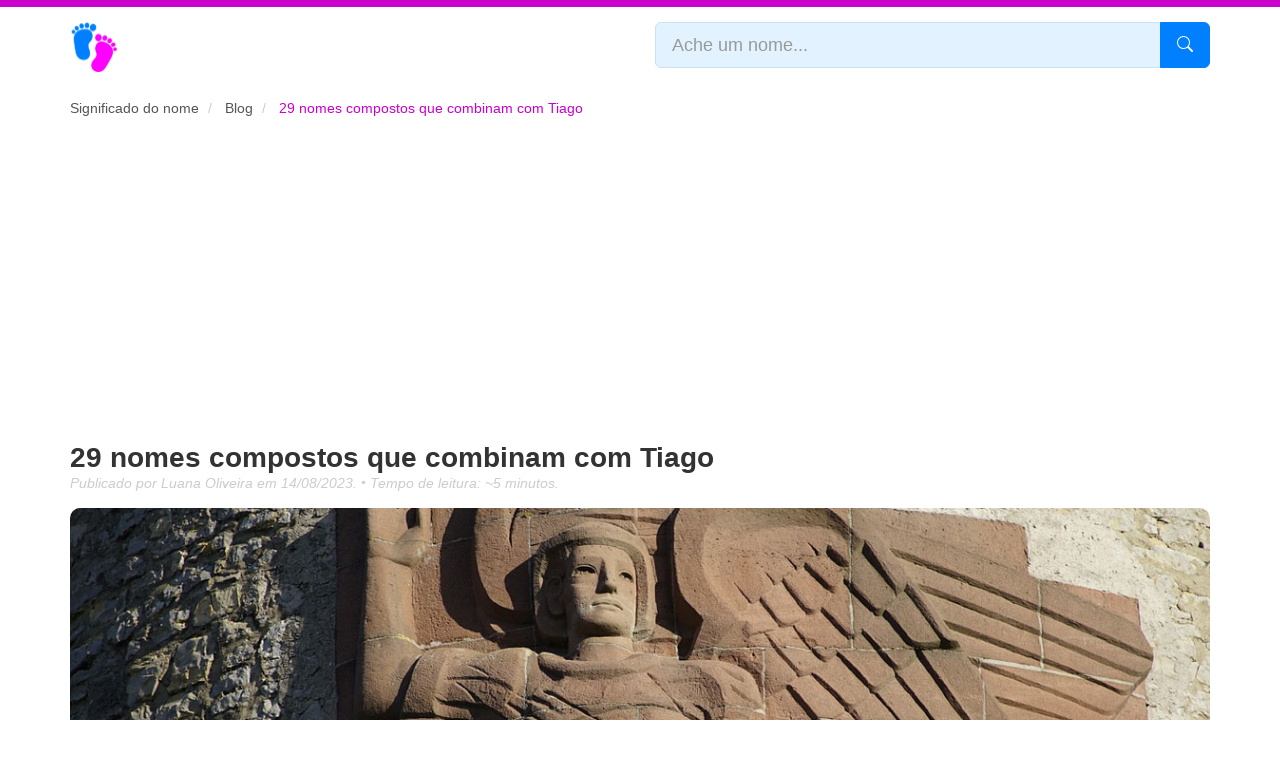

--- FILE ---
content_type: text/html; charset=UTF-8
request_url: https://www.significadodonome.com/blog/nomes-compostos-que-combinam-com-tiago/
body_size: 12632
content:
<!DOCTYPE html>
<html lang="pt-br">
<head>
<meta charset="utf-8"/>
<title>29 nomes compostos que combinam com Tiago | Blog Significado do Nome</title>
<meta http-equiv="X-UA-Compatible" content="IE=edge"/>
<meta name="viewport" content="width=device-width, initial-scale=1"/>
<meta name="description" content="Carregando consigo significados profundos e uma história que remonta aos tempos antigos, Tiago é um nome que evoca liderança, força e uma conexão com valores espirituais." />
<meta name="robots" content="index, follow"/>
<meta property="og:type" content="article" />
<meta property="og:locale" content="pt_BR" />
<meta property="og:url" content="https://www.significadodonome.com/blog/nomes-compostos-que-combinam-com-tiago/" />
<meta property="og:title" content="29 nomes compostos que combinam com Tiago | Blog Significado do Nome" />
<meta name="keywords" content="nomes">

<meta property="og:image" content="https://www.significadodonome.com/img/blog/img/blog/capas/nomes-compostos-que-combinam-com-tiago.jpg" />
        <meta property="og:image:width" content="1200">
    <meta property="og:image:height" content="400">

<meta property="og:description" content="Carregando consigo significados profundos e uma história que remonta aos tempos antigos, Tiago é um nome que evoca liderança, força e uma conexão com valores espirituais." />
<link rel="canonical" href="https://www.significadodonome.com/blog/nomes-compostos-que-combinam-com-tiago/"/>
<link rel="stylesheet" href="https://www.significadodonome.com/bootstrap/css/bootstrap.min.css"/>
<link rel="stylesheet" href="https://www.significadodonome.com/css/blog.css?1768998686/"/>
<link rel="alternate" type="application/rss+xml" title="Significado do Nome RSS Feed" href="https://www.significadodonome.com/feed/" />
<link rel="icon" href="https://www.significadodonome.com/favicon.ico" type="image/x-icon">
<script async data-ad-client="ca-pub-5989970549566880" src="https://pagead2.googlesyndication.com/pagead/js/adsbygoogle.js"></script>
<!-- Google tag (gtag.js) -->
<script async src="https://www.googletagmanager.com/gtag/js?id=G-XMQV2HQLK6"></script>
<script type="application/ld+json">
{
    "@context": "https://schema.org",
    "@type": "Article",
    "mainEntityOfPage": {
        "@type": "WebPage",
        "@id": "https://www.significadodonome.com/blog/nomes-compostos-que-combinam-com-tiago"
    },
    "headline": "29 nomes compostos que combinam com Tiago",
    "description": "Tiago &eacute; como uma estrela que brilha em v&aacute;rias l&iacute;nguas e culturas ...",
    "image": "https://www.significadodonome.com/img/blog/capas/nomes-compostos-que-combinam-com-tiago.jpg",
    "author": {
        "@type": "Person",
        "name": "Luana Oliveira",
        "url": "https://www.significadodonome.com/quem-sou/#luana-oliveira/"
    },
    "publisher": {
        "@type": "Organization",
        "name": "Significado do Nome",
        "logo": {
            "@type": "ImageObject",
            "url": "https://www.significadodonome.com/img/logo.png"
        }
    },
    "datePublished": "2023-08-14",
    "dateModified": "2023-08-14",
    "articleSection": "Nomes Compostos"
}
</script>
</head>
<body>
<div class="geral">
    
<header class="topo topo-bco">
      <div class="container">
            <div class="row">
                <div class="col-xs-2 col-sm-6">
                    <a class="logotipo" href="https://www.significadodonome.com/" title="Significado do nome">
                      <img src="https://www.significadodonome.com/img/lazy.png" class="lazy" data-real-src="https://www.significadodonome.com/img/logo-cor.png" width="48" height="50" alt="Pés formando um S de Significado do Nome">
                    </a>
                </div>
                <div class="col-xs-10 col-sm-6">
                    <form action="https://www.significadodonome.com/pesquisa/" name="pesquisa" method="Post" class="pesquisa">
                        <div class="input-group">
                            <input type="text" name="q" id="q" class="form-control input-lg" placeholder="Ache um nome...">
                            <span class="input-group-btn">
                                <button type="submit" aria-label="Pesquisar" class="btn btn-lg btn-primary">
                                    <span class="glyphicon" aria-hidden="true">
                                      <svg xmlns="http://www.w3.org/2000/svg" width="16" height="16" fill="currentColor" class="bi bi-search" viewBox="0 0 16 16">
                                        <path d="M11.742 10.344a6.5 6.5 0 1 0-1.397 1.398h-.001c.03.04.062.078.098.115l3.85 3.85a1 1 0 0 0 1.415-1.414l-3.85-3.85a1.007 1.007 0 0 0-.115-.1zM12 6.5a5.5 5.5 0 1 1-11 0 5.5 5.5 0 0 1 11 0z"/>
                                      </svg>
                                    </span>
                                </button>
                            </span>                      
                        </div>
                    </form>
                </div>
            </div>
      </div>
</header>
              
        

    
    <div class="container">

        <div class="row">
          <div class="col-md-12">
            <main class="blog">
    
  <nav aria-label="breadcrumb">
      <ol class="breadcrumb" itemscope itemtype="https://schema.org/BreadcrumbList">
          <li itemprop="itemListElement" itemscope itemtype="https://schema.org/ListItem">
              <a href="https://www.significadodonome.com/" title="Retornar para o início" itemprop="item">
                  <span itemprop="name">Significado do nome</span>
              </a>
              <meta itemprop="position" content="1" />
          </li>
          <li itemprop="itemListElement" itemscope itemtype="https://schema.org/ListItem">
              <a href="https://www.significadodonome.com/blog/" title="Blog Significado do Nome" itemprop="item">
                  <span itemprop="name">Blog</span>
              </a>
              <meta itemprop="position" content="2" />
          </li>
          <li class="active" itemprop="itemListElement" itemscope itemtype="https://schema.org/ListItem" aria-current="page">
              <span itemprop="name">29 nomes compostos que combinam com Tiago</span>
              <meta itemprop="position" content="3" />
          </li>
      </ol>
  </nav>
  <article>            
    <div id="ad-banner-topo"><ins class="adsbygoogle"
     style="display:block"
     data-ad-client="ca-pub-5989970549566880"
     data-ad-slot="5541101017"
     data-ad-format="auto"
     data-full-width-responsive="true"></ins>
<script>
     (adsbygoogle = window.adsbygoogle || []).push({});
</script></div>         
            
    <h1>29 nomes compostos que combinam com Tiago</h1>
    <em>Publicado por <a href="https://www.significadodonome.com/quem-sou/#luana-oliveira" title="Saiba um pouco mais sobre mim">Luana Oliveira</a> em 14/08/2023. &bull; Tempo de leitura: ~5 minutos.</em>
    

        <div class="ilustracao">
        <img src="https://www.significadodonome.com/img/blog/capas/nomes-compostos-que-combinam-com-tiago.jpg" title="29 nomes compostos que combinam com Tiago" class="img-responsive"/>
    </div>
        
    <div class="artigo">
      <em><p>Tiago &eacute; como uma estrela que brilha em v&aacute;rias l&iacute;nguas e culturas ao redor do mundo. Ent&atilde;o, pronto para embarcar nessa jornada e conhecer as influ&ecirc;ncias que moldaram o nome Tiago, sua origem e evolu&ccedil;&atilde;o ao longo do tempo?</p>
</em>
    </div>
    
    <div class="artigo">
      <div class="indice-conteudo" style="margin:30px 0;"><h2>Neste artigo</h2><ol><li><a href="#secao-1" onclick="showFullText()">Significado e origem</a></li><li><a href="#secao-2" onclick="showFullText()">Popularidade ao longo dos anos</a></li><li><a href="#secao-3" onclick="showFullText()">4 Curiosidades sobre o nome</a></li><li><a href="#secao-4" onclick="showFullText()">29 nomes compostos que combinam com Tiago</a></li><li><a href="#secao-5" onclick="showFullText()">Considera&ccedil;&otilde;es Finais</a></li></ol></div>    </div>
    
    <div id="moreContent" class="artigo collapsed-preview">
        <p><a href="https://www.significadodonome.com/tiago/" target="_blank">Tiago</a> &eacute; como uma estrela que brilha em v&aacute;rias l&iacute;nguas e culturas ao redor do mundo. Ent&atilde;o, pronto para embarcar nessa jornada e conhecer as influ&ecirc;ncias que moldaram o nome Tiago, sua origem e evolu&ccedil;&atilde;o ao longo do tempo?</p>

<h2 id="secao-1">Significado e origem</h2>

<p>O nome &eacute; uma joia lingu&iacute;stica que atravessou s&eacute;culos, carregando consigo uma rica hist&oacute;ria e significado. De origens antigas, esse nome tem uma presen&ccedil;a marcante em diversas tradi&ccedil;&otilde;es.</p>

<p>Tem suas ra&iacute;zes na varia&ccedil;&atilde;o latina &quot;Iacobus&quot;, que por sua vez deriva do hebraico &quot;Yaakov&quot;. Significando &quot;suplantador&quot; ou &quot;aquele que vem depois&quot;, Nas tradi&ccedil;&otilde;es crist&atilde;s, &eacute; frequentemente associado a dois ap&oacute;stolos: Tiago Maior e Tiago Menor, ambos figuras de destaque nos Evangelhos.</p>

<h2 id="secao-2">Popularidade ao longo dos anos</h2>

<p>A popularidade do nome pode ser rastreada at&eacute; a Idade M&eacute;dia, quando ele se espalhou por v&aacute;rias regi&otilde;es da Europa. Ao longo dos s&eacute;culos, ganhou varia&ccedil;&otilde;es em diferentes idiomas, como James em ingl&ecirc;s e Jaime em espanhol. A presen&ccedil;a marcante de Tiago em diferentes l&iacute;nguas e culturas &eacute; um testemunho de sua duradoura relev&acirc;ncia.</p>

<h2 id="secao-3">4 Curiosidades sobre o nome</h2>

<ol>
	<li>O nome Tiago tamb&eacute;m &eacute; associado &agrave; famosa ordem religiosa dos Cavaleiros de Santiago, fundada na Espanha durante a Idade M&eacute;dia;</li>
	<li>Em Portugal, o nome Tiago &eacute; muitas vezes abreviado carinhosamente para &quot;TJ&quot;;</li>
	<li>O dia 25 de julho &eacute; celebrado como o &quot;Dia de S&atilde;o Tiago&quot; em v&aacute;rias partes do mundo, em homenagem ao ap&oacute;stolo;</li>
	<li>O Caminho de Santiago, uma famosa rota de peregrina&ccedil;&atilde;o na Espanha, atrai pessoas de todo o mundo para percorrer seus caminhos hist&oacute;ricos em dire&ccedil;&atilde;o ao t&uacute;mulo de S&atilde;o Tiago.</li>
</ol>

<h2 id="secao-4">29 nomes compostos que combinam com Tiago</h2>

<ol>
	<li><strong>Tiago Rafael</strong>: Uma combina&ccedil;&atilde;o que evoca cura e prote&ccedil;&atilde;o;</li>
	<li><strong>Tiago Gabriel</strong>: Unindo a for&ccedil;a de Tiago com as mensagens divinas de Gabrie;</li>
	<li><strong>Tiago Leonardo</strong>: Combinando lideran&ccedil;a e criatividade;</li>
	<li><strong>Tiago Alexandre</strong>: Evocando a defesa e a coragem;</li>
	<li><strong>Tiago Miguel</strong>: Uma fus&atilde;o de for&ccedil;a e &quot;quem &eacute; como Deus?&quot;;</li>
	<li><strong>Tiago Matias</strong>: Unindo a for&ccedil;a de Tiago com o dom de Deus em Matias;</li>
	<li><strong>Tiago Benjamin</strong>: Combinando for&ccedil;a e a sorte de ser um &quot;filho da m&atilde;o direita&quot;;</li>
	<li><strong>Tiago Samuel</strong>: Evocando lideran&ccedil;a e ouvir a voz de Deus;</li>
	<li><strong>Tiago Henrique</strong>: Uma uni&atilde;o de for&ccedil;a e lar;</li>
	<li><strong>Tiago Daniel</strong>: Combinando lideran&ccedil;a e a justi&ccedil;a de Deus;</li>
	<li><strong>Tiago Emanuel</strong>: Unindo a for&ccedil;a de Tiago com a presen&ccedil;a divina de Emanuel;</li>
	<li><strong>Tiago Lucas</strong>: Uma combina&ccedil;&atilde;o de lideran&ccedil;a e luz;</li>
	<li><strong>Tiago Davi</strong>: Evocando a for&ccedil;a de Tiago e a coragem de Davi;</li>
	<li><strong>Tiago Mateus</strong>: Unindo lideran&ccedil;a e o dom de Deus em Mateus;</li>
	<li><strong>Tiago Pedro</strong>: Combinando for&ccedil;a e rocha s&oacute;lida;</li>
	<li><strong>Tiago Francisco</strong>: Evocando lideran&ccedil;a e liberdade;</li>
	<li><strong>Tiago Jo&atilde;o</strong>: Uma fus&atilde;o de for&ccedil;a e a gra&ccedil;a de Jo&atilde;o;</li>
	<li><strong>Tiago Bernardo</strong>: Combinando lideran&ccedil;a e ousadia;</li>
	<li><strong>Tiago Felipe</strong>: Unindo a for&ccedil;a de Tiago com a amizade e companheirismo de Felipe;</li>
	<li><strong>Tiago Andr&eacute;</strong>: Evocando lideran&ccedil;a e virilidade;</li>
	<li><strong>Tiago Valentim</strong>: Uma combina&ccedil;&atilde;o de for&ccedil;a e valentia;</li>
	<li><strong>Tiago C&eacute;sar</strong>: Unindo a for&ccedil;a de Tiago com a realeza de C&eacute;sar.</li>
	<li><strong>Tiago Daniel</strong>: Combinando for&ccedil;a e justi&ccedil;a divina;</li>
	<li><strong>Tiago Tom&aacute;s</strong>: Unindo a for&ccedil;a de Tiago com a g&ecirc;mea de Tom&aacute;s;</li>
	<li><strong>Tiago Samuel</strong>: Evocando lideran&ccedil;a e ouvir a voz de Deus;</li>
	<li><strong>Tiago Benjamim</strong>: Combinando for&ccedil;a e &quot;filho da m&atilde;o direita&quot;;</li>
	<li><strong>Tiago Lucas</strong>: Unindo lideran&ccedil;a e luminosidade;</li>
	<li><strong>Tiago Rafael</strong>: Evocando lideran&ccedil;a e cura;</li>
	<li><strong>Tiago Gabriel</strong>: Combinando for&ccedil;a e mensagens divinas;</li>
</ol>

<h2 id="secao-5">Considera&ccedil;&otilde;es Finais</h2>

<p>O nome Tiago transcende gera&ccedil;&otilde;es e fronteiras, refletindo uma heran&ccedil;a cultural e religiosa enriquecedora. Carregando consigo significados profundos e uma hist&oacute;ria que remonta aos tempos antigos, Tiago &eacute; um nome que evoca lideran&ccedil;a, for&ccedil;a e uma conex&atilde;o com valores espirituais.</p>

<p>Ao escolher o nome Tiago, os pais est&atilde;o celebrando uma tradi&ccedil;&atilde;o que remete a figuras respeitadas na hist&oacute;ria e na religi&atilde;o. As combina&ccedil;&otilde;es de nomes compostos com Tiago oferecem uma ampla gama de op&ccedil;&otilde;es, cada uma delas trazendo consigo um significado &uacute;nico e uma energia especial.</p>
        
        <div class="conclusao-destaque" style="margin: 30px 0;">
            <h3>Gostou deste artigo?</h3>
            <p>Compartilhe com outros pais que possam se beneficiar desta informação! E não deixe de explorar nossos outros artigos sobre 
            <a href="https://www.significadodonome.com/blog/categoria/nomes-compostos/">Nomes Compostos</a>.</p>
            
            <div style="margin-top: 15px;">
                <!-- Botões de compartilhamento social -->
                <a href="https://www.facebook.com/sharer/sharer.php?u=https%3A%2F%2Fwww.significadodonome.com%2Fblog%2Fnomes-compostos-que-combinam-com-tiago" 
                   target="_blank" class="btn btn-primary btn-sm">Compartilhar no Facebook</a>
                <a href="https://twitter.com/intent/tweet?text=29+nomes+compostos+que+combinam+com+Tiago+-+https%3A%2F%2Fwww.significadodonome.com%2F" 
                   target="_blank" class="btn btn-primary btn-sm">Compartilhar no Twitter</a>
            </div>
        </div>
    </div>
    
    <div class="text-center">
        <button id="readMoreBtn" class="btn btn-primary" onclick="showFullText()">Continue lendo</button>
    </div>

  </article>
  <div id="ad-banner-meio"><ins class="adsbygoogle"
       style="display:block"
       data-ad-client="ca-pub-5989970549566880"
       data-ad-slot="2086741472"
       data-ad-format="auto"
       data-full-width-responsive="true"></ins>
  <script>
       (adsbygoogle = window.adsbygoogle || []).push({});
  </script></div>



  <div class="relacionados">
      <h3>Mais artigos relacionados a nomes compostos</h3>
                      <div class="col-sm-4">
              <div class="ilustracao">
                  <img src="https://www.significadodonome.com/img/blog/capas/blog-sem-imagem.jpg" title="Ágnes Melinda: A história de um nome raro e especial no Brasil" class="img-responsive"/>
              </div>
              <h2><a href="https://www.significadodonome.com/blog/agnes-melinda-a-historia-de-um-nome-raro-e-especial-no-brasil/" title="Confira o artigo Ágnes Melinda: A história de um nome raro e especial no Brasil">Ágnes Melinda: A história de um nome raro e especial no Brasil</a></h2>
              <em>Publicado por <a href="https://www.significadodonome.com/quem-sou/" title="Saiba um pouco mais sobre mim">Laura Liz Andrade</a></em>
          </div>
                            <div class="col-sm-4">
              <div class="ilustracao">
                  <img src="https://www.significadodonome.com/img/blog/capas/ana-julia-o-nome-composto-mais-buscado-em-2023.jpg" title="Ana Júlia, o nome composto mais buscado em 2023" class="img-responsive"/>
              </div>
              <h2><a href="https://www.significadodonome.com/blog/ana-julia-o-nome-composto-mais-buscado-em-2023/" title="Confira o artigo Ana Júlia, o nome composto mais buscado em 2023">Ana Júlia, o nome composto mais buscado em 2023</a></h2>
              <em>Publicado por <a href="https://www.significadodonome.com/quem-sou/" title="Saiba um pouco mais sobre mim">Significado do Nome</a></em>
          </div>
                        <div class="row">
                <div class="col-sm-4">
              <div class="ilustracao">
                  <img src="https://www.significadodonome.com/img/blog/capas/nomes-compostos-mais-procurados-em-2023.jpg" title="32 nomes compostos mais procurados em 2023" class="img-responsive"/>
              </div>
              <h2><a href="https://www.significadodonome.com/blog/nomes-compostos-mais-procurados-em-2023/" title="Confira o artigo 32 nomes compostos mais procurados em 2023">32 nomes compostos mais procurados em 2023</a></h2>
              <em>Publicado por <a href="https://www.significadodonome.com/quem-sou/" title="Saiba um pouco mais sobre mim">Luana Oliveira</a></em>
          </div>
            </div>
                            <div class="col-sm-4">
              <div class="ilustracao">
                  <img src="https://www.significadodonome.com/img/blog/capas/nomes-que-combinam-com-miguel.jpg" title="17 nomes que combinam com Miguel" class="img-responsive"/>
              </div>
              <h2><a href="https://www.significadodonome.com/blog/nomes-que-combinam-com-miguel/" title="Confira o artigo 17 nomes que combinam com Miguel">17 nomes que combinam com Miguel</a></h2>
              <em>Publicado por <a href="https://www.significadodonome.com/quem-sou/" title="Saiba um pouco mais sobre mim">Significado do Nome</a></em>
          </div>
                            <div class="col-sm-4">
              <div class="ilustracao">
                  <img src="https://www.significadodonome.com/img/blog/capas/opcoes-para-combinar-com-lucas.jpg" title="22 opções para combinar com Lucas" class="img-responsive"/>
              </div>
              <h2><a href="https://www.significadodonome.com/blog/opcoes-para-combinar-com-lucas/" title="Confira o artigo 22 opções para combinar com Lucas">22 opções para combinar com Lucas</a></h2>
              <em>Publicado por <a href="https://www.significadodonome.com/quem-sou/" title="Saiba um pouco mais sobre mim">Luana Oliveira</a></em>
          </div>
                        <div class="row">
                <div class="col-sm-4">
              <div class="ilustracao">
                  <img src="https://www.significadodonome.com/img/blog/capas/combinacoes-para-uma-bebe-com-o-nome-laura.jpg" title="13 combinações para uma bebê com o nome Laura" class="img-responsive"/>
              </div>
              <h2><a href="https://www.significadodonome.com/blog/combinacoes-para-uma-bebe-com-o-nome-laura/" title="Confira o artigo 13 combinações para uma bebê com o nome Laura">13 combinações para uma bebê com o nome Laura</a></h2>
              <em>Publicado por <a href="https://www.significadodonome.com/quem-sou/" title="Saiba um pouco mais sobre mim">Laura Liz Andrade</a></em>
          </div>
            </div>
                  </div>


  <div id="ad-banner-final"><ins class="adsbygoogle"
       style="display:block"
       data-ad-client="ca-pub-5989970549566880"
       data-ad-slot="2086741472"
       data-ad-format="auto"
       data-full-width-responsive="true"></ins>
  <script>
       (adsbygoogle = window.adsbygoogle || []).push({});
  </script></div>


<script>
function showFullText() {
  const content = document.getElementById("moreContent");
  const button = document.getElementById("readMoreBtn");
  content.removeAttribute("style");
  content.classList.add("expanded");
  button.style.display = "none";
  const link = "";
  fetch('/callback/leitura/', {
    method : 'POST',
    body : JSON.stringify({'link':link}),
    headers : { 'Content-Type': 'application/json' }
  });
  if (typeof gtag === 'function') {
    gtag('event', 'continue_reading', {
      event_category: 'engajamento',
      event_label: window.location.pathname
    });
  }
};
const observer = new MutationObserver(() => {
  const content = document.getElementById("moreContent");
  if (content && content.hasAttribute("style")) {
    content.removeAttribute("style");
  }
});
observer.observe(document.getElementById("moreContent"), { attributes: true, attributeFilter: ['style'] });
</script>

</main>          </div>
      </div>
        
  </div>

  <footer class="rodape">
    <div class="container">
      
      <!-- Conteúdo do aside reorganizado no rodapé -->
      <div class="row footer-content">
        
        <!-- Categorias de Artigos -->
        <div class="col-md-3">
          <div class="area">
            <h3><span class="glyphicon"><svg xmlns="http://www.w3.org/2000/svg" width="16" height="16" fill="currentColor" class="bi bi-book" viewBox="0 0 16 16">
              <path d="M1 2.828c.885-.37 2.154-.769 3.388-.893 1.33-.134 2.458.063 3.112.752v9.746c-.935-.53-2.12-.603-3.213-.493-1.18.12-2.37.461-3.287.811V2.828zm7.5-.141c.654-.689 1.782-.886 3.112-.752 1.234.124 2.503.523 3.388.893v9.923c-.918-.35-2.107-.692-3.287-.81-1.094-.111-2.278-.039-3.213.492V2.687zM8 1.783C7.015.936 5.587.81 4.287.94c-1.514.153-3.042.672-3.994 1.105A.5.5 0 0 0 0 2.5v11a.5.5 0 0 0 .707.455c.882-.4 2.303-.881 3.68-1.02 1.409-.142 2.59.087 3.223.877a.5.5 0 0 0 .78 0c.633-.79 1.814-1.019 3.222-.877 1.378.139 2.8.62 3.681 1.02A.5.5 0 0 0 16 13.5v-11a.5.5 0 0 0-.293-.455c-.952-.433-2.48-.952-3.994-1.105C10.413.809 8.985.936 8 1.783z"/>
            </svg></span> Categorias de Artigos</h3>
            <ul style="columns: 2; -webkit-columns: 2; -moz-columns: 2;">
                            <li><a href="https://www.significadodonome.com/blog/categoria/bebes/" title="Bebês">Bebês</a></li>
                            <li><a href="https://www.significadodonome.com/blog/categoria/biblia/" title="Bíblia">Bíblia</a></li>
                            <li><a href="https://www.significadodonome.com/blog/categoria/celebridades/" title="Celebridades">Celebridades</a></li>
                            <li><a href="https://www.significadodonome.com/blog/categoria/cuidados/" title="Cuidados">Cuidados</a></li>
                            <li><a href="https://www.significadodonome.com/blog/categoria/curiosidades/" title="Curiosidades">Curiosidades</a></li>
                            <li><a href="https://www.significadodonome.com/blog/categoria/educacao/" title="Educação">Educação</a></li>
                            <li><a href="https://www.significadodonome.com/blog/categoria/entretenimento/" title="Entretenimento">Entretenimento</a></li>
                            <li><a href="https://www.significadodonome.com/blog/categoria/esporte/" title="Esporte">Esporte</a></li>
                            <li><a href="https://www.significadodonome.com/blog/categoria/familia/" title="Família">Família</a></li>
                            <li><a href="https://www.significadodonome.com/blog/categoria/maternidade/" title="Maternidade">Maternidade</a></li>
                            <li><a href="https://www.significadodonome.com/blog/categoria/natureza/" title="Natureza">Natureza</a></li>
                            <li><a href="https://www.significadodonome.com/blog/categoria/nomes/" title="Nomes">Nomes</a></li>
                            <li><a href="https://www.significadodonome.com/blog/categoria/nomes-biblicos/" title="Nomes Bíblicos">Nomes Bíblicos</a></li>
                            <li><a href="https://www.significadodonome.com/blog/categoria/nomes-compostos/" title="Nomes Compostos">Nomes Compostos</a></li>
                            <li><a href="https://www.significadodonome.com/blog/categoria/nomes-de-contos/" title="Nomes de Contos">Nomes de Contos</a></li>
                            <li><a href="https://www.significadodonome.com/blog/categoria/nomes-folcloricos/" title="Nomes Folclóricos">Nomes Folclóricos</a></li>
                            <li><a href="https://www.significadodonome.com/blog/categoria/nomes-fortes/" title="Nomes Fortes">Nomes Fortes</a></li>
                            <li><a href="https://www.significadodonome.com/blog/categoria/nomes-mitologicos/" title="Nomes Mitológicos">Nomes Mitológicos</a></li>
                            <li><a href="https://www.significadodonome.com/blog/categoria/nomes-populares/" title="Nomes Populares">Nomes Populares</a></li>
                            <li><a href="https://www.significadodonome.com/blog/categoria/noticias/" title="Notícias">Notícias</a></li>
                            <li><a href="https://www.significadodonome.com/blog/categoria/personalidade/" title="Personalidade">Personalidade</a></li>
                            <li><a href="https://www.significadodonome.com/blog/categoria/saude/" title="Saúde">Saúde</a></li>
                            <li><a href="https://www.significadodonome.com/blog/categoria/tecnologia/" title="Tecnologia">Tecnologia</a></li>
                          </ul>                    
          </div>
        </div>
        
        <!-- Artigos Mais Lidos -->
        <div class="col-md-3">
          <div class="area">
            <h3><span class="glyphicon"><svg xmlns="http://www.w3.org/2000/svg" width="16" height="16" fill="currentColor" class="bi bi-emoji-heart-eyes" viewBox="0 0 16 16">
              <path d="M8 15A7 7 0 1 1 8 1a7 7 0 0 1 0 14zm0 1A8 8 0 1 0 8 0a8 8 0 0 0 0 16z"/>
              <path d="M11.315 10.014a.5.5 0 0 1 .548.736A4.498 4.498 0 0 1 7.965 13a4.498 4.498 0 0 1-3.898-2.25.5.5 0 0 1 .548-.736h.005l.017.005.067.015.252.055c.215.046.515.108.857.169.693.124 1.522.242 2.152.242.63 0 1.46-.118 2.152-.242a26.58 26.58 0 0 0 1.109-.224l.067-.015.017-.004.005-.002zM4.756 4.566c.763-1.424 4.02-.12.952 3.434-4.496-1.596-2.35-4.298-.952-3.434zm6.488 0c1.398-.864 3.544 1.838-.952 3.434-3.067-3.554.19-4.858.952-3.434z"/>
            </svg></span> Artigos Populares</h3>
            <ul>
                            <li><a href="https://www.significadodonome.com/blog/42-nomes-que-combinam-com-alice/" title="42 nomes que combinam com Alice">42 nomes que combinam com Alice</a></li>
                            <li><a href="https://www.significadodonome.com/blog/nomes-mais-buscados-em-2022/" title="10 nomes mais buscados em 2022">10 nomes mais buscados em 2022</a></li>
                            <li><a href="https://www.significadodonome.com/blog/nomes-compostos-que-combinam-com-helena/" title="16 nomes compostos que combinam com Helena">16 nomes compostos que combinam com Helena</a></li>
                            <li><a href="https://www.significadodonome.com/blog/10-nomes-diferentes-de-bebe/" title="10 nomes diferentes de bebê">10 nomes diferentes de bebê</a></li>
                            <li><a href="https://www.significadodonome.com/blog/como-escolher-nome-de-bebe/" title="Como escolher nome de bebê?">Como escolher nome de bebê?</a></li>
                            <li><a href="https://www.significadodonome.com/blog/nomes-fortes-para-meninas/" title="18 nomes fortes para meninas">18 nomes fortes para meninas</a></li>
                            <li><a href="https://www.significadodonome.com/blog/nomes-mais-usados-em-mocambique/" title="27 nomes mais usados em Moçambique">27 nomes mais usados em Moçambique</a></li>
                            <li><a href="https://www.significadodonome.com/blog/nomes-que-combinam-com-julia-mais-utilizados-em-2023/" title="20 nomes que combinam com Julia mais utilizados em 2023">20 nomes que combinam com Julia mais utilizados em 2023</a></li>
                            <li><a href="https://www.significadodonome.com/blog/os-nomes-mais-bonitos-de-a-a-z-e-seus-significados/" title="Os nomes mais bonitos de A a Z e seus significados">Os nomes mais bonitos de A a Z e seus significados</a></li>
                            <li><a href="https://www.significadodonome.com/blog/48-nomes-curtos-para-bebes/" title="48 nomes curtos para bebês">48 nomes curtos para bebês</a></li>
                          </ul>                    
          </div>
        </div>
        
        <!-- Nomes Mais Vistos -->
        <div class="col-md-3">
          <div class="area">
            <h3><span class="glyphicon"><svg xmlns="http://www.w3.org/2000/svg" width="16" height="16" fill="currentColor" class="bi bi-eye" viewBox="0 0 16 16">
              <path d="M16 8s-3-5.5-8-5.5S0 8 0 8s3 5.5 8 5.5S16 8 16 8zM1.173 8a13.133 13.133 0 0 1 1.66-2.043C4.12 4.668 5.88 3.5 8 3.5c2.12 0 3.879 1.168 5.168 2.457A13.133 13.133 0 0 1 14.828 8c-.058.087-.122.183-.195.288-.335.48-.83 1.12-1.465 1.755C11.879 11.332 10.119 12.5 8 12.5c-2.12 0-3.879-1.168-5.168-2.457A13.134 13.134 0 0 1 1.172 8z"/>
              <path d="M8 5.5a2.5 2.5 0 1 0 0 5 2.5 2.5 0 0 0 0-5zM4.5 8a3.5 3.5 0 1 1 7 0 3.5 3.5 0 0 1-7 0z"/>
            </svg></span> Tendências de 2026</h3>
            <ul>
                            <li><a href="https://www.significadodonome.com/mauricio/" title="Significado do nome Maurício">Maurício<span class="pull-right"><strong>1°</strong></span></a></li>
                            <li><a href="https://www.significadodonome.com/jose-bento/" title="Significado do nome José Bento">José Bento<span class="pull-right"><strong>2°</strong></span></a></li>
                            <li><a href="https://www.significadodonome.com/henry-gabriel/" title="Significado do nome Henry Gabriel">Henry Gabriel<span class="pull-right"><strong>3°</strong></span></a></li>
                            <li><a href="https://www.significadodonome.com/jose-guilherme/" title="Significado do nome José Guilherme">José Guilherme<span class="pull-right"><strong>4°</strong></span></a></li>
                            <li><a href="https://www.significadodonome.com/helena/" title="Significado do nome Helena">Helena<span class="pull-right"><strong>5°</strong></span></a></li>
                             
            </ul>

          </div>
          <div class="area">
            <h3><span class="glyphicon"><svg xmlns="http://www.w3.org/2000/svg" width="16" height="16" fill="currentColor" class="bi bi-cloud-arrow-up-fill" viewBox="0 0 16 16">
                <path d="M8 2a5.53 5.53 0 0 0-3.594 1.342c-.766.66-1.321 1.52-1.464 2.383C1.266 6.095 0 7.555 0 9.318 0 11.366 1.708 13 3.781 13h8.906C14.502 13 16 11.57 16 9.773c0-1.636-1.242-2.969-2.834-3.194C12.923 3.999 10.69 2 8 2zm2.354 5.146a.5.5 0 0 1-.708.708L8.5 6.707V10.5a.5.5 0 0 1-1 0V6.707L6.354 7.854a.5.5 0 1 1-.708-.708l2-2a.5.5 0 0 1 .708 0l2 2z"/>
              </svg></span>Últimos Revisados</h3>
            <ul>
                                <li><a href="https://www.significadodonome.com/hanako/" title="Significado do nome Hanako">Hanako</a></li>
                                <li><a href="https://www.significadodonome.com/tito/" title="Significado do nome Tito">Tito</a></li>
                                <li><a href="https://www.significadodonome.com/morgado/" title="Significado do nome Morgado">Morgado</a></li>
                                <li><a href="https://www.significadodonome.com/agda/" title="Significado do nome Ágda">Ágda</a></li>
                                <li><a href="https://www.significadodonome.com/alfredo/" title="Significado do nome Alfredo">Alfredo</a></li>
                    
            </ul>

        </div>      
        </div>
        
        <!-- Navegação por Letras -->
        <div class="col-md-3">
          <div class="area">
            <h3><span class="glyphicon"><svg xmlns="http://www.w3.org/2000/svg" width="16" height="16" fill="currentColor" class="bi bi-sort-alpha-up" viewBox="0 0 16 16">
              <path fill-rule="evenodd" d="M10.082 5.629 9.664 7H8.598l1.789-5.332h1.234L13.402 7h-1.12l-.419-1.371h-1.781zm1.57-.785L11 2.687h-.047l-.652 2.157h1.351z"/>
              <path d="M12.96 14H9.028v-.691l2.579-3.72v-.054H9.098v-.867h3.785v.691l-2.567 3.72v.054h2.645V14zm-8.46-.5a.5.5 0 0 1-1 0V3.707L2.354 4.854a.5.5 0 1 1-.708-.708l2-1.999.007-.007a.498.498 0 0 1 .7.006l2 2a.5.5 0 1 1-.707.708L4.5 3.707V13.5z"/>
            </svg></span> Navegue por Letras</h3>
            <div class="letras-rapidas">
                              <a href="https://www.significadodonome.com/a/" class="btn btn-default btn-sm" title="Nomes com letra A">A</a>
                              <a href="https://www.significadodonome.com/b/" class="btn btn-default btn-sm" title="Nomes com letra B">B</a>
                              <a href="https://www.significadodonome.com/c/" class="btn btn-default btn-sm" title="Nomes com letra C">C</a>
                              <a href="https://www.significadodonome.com/d/" class="btn btn-default btn-sm" title="Nomes com letra D">D</a>
                              <a href="https://www.significadodonome.com/e/" class="btn btn-default btn-sm" title="Nomes com letra E">E</a>
                              <a href="https://www.significadodonome.com/f/" class="btn btn-default btn-sm" title="Nomes com letra F">F</a>
                              <a href="https://www.significadodonome.com/g/" class="btn btn-default btn-sm" title="Nomes com letra G">G</a>
                              <a href="https://www.significadodonome.com/h/" class="btn btn-default btn-sm" title="Nomes com letra H">H</a>
                              <a href="https://www.significadodonome.com/i/" class="btn btn-default btn-sm" title="Nomes com letra I">I</a>
                              <a href="https://www.significadodonome.com/j/" class="btn btn-default btn-sm" title="Nomes com letra J">J</a>
                              <a href="https://www.significadodonome.com/k/" class="btn btn-default btn-sm" title="Nomes com letra K">K</a>
                              <a href="https://www.significadodonome.com/l/" class="btn btn-default btn-sm" title="Nomes com letra L">L</a>
                              <a href="https://www.significadodonome.com/m/" class="btn btn-default btn-sm" title="Nomes com letra M">M</a>
                              <a href="https://www.significadodonome.com/n/" class="btn btn-default btn-sm" title="Nomes com letra N">N</a>
                              <a href="https://www.significadodonome.com/o/" class="btn btn-default btn-sm" title="Nomes com letra O">O</a>
                              <a href="https://www.significadodonome.com/p/" class="btn btn-default btn-sm" title="Nomes com letra P">P</a>
                              <a href="https://www.significadodonome.com/q/" class="btn btn-default btn-sm" title="Nomes com letra Q">Q</a>
                              <a href="https://www.significadodonome.com/r/" class="btn btn-default btn-sm" title="Nomes com letra R">R</a>
                              <a href="https://www.significadodonome.com/s/" class="btn btn-default btn-sm" title="Nomes com letra S">S</a>
                              <a href="https://www.significadodonome.com/t/" class="btn btn-default btn-sm" title="Nomes com letra T">T</a>
                              <a href="https://www.significadodonome.com/u/" class="btn btn-default btn-sm" title="Nomes com letra U">U</a>
                              <a href="https://www.significadodonome.com/v/" class="btn btn-default btn-sm" title="Nomes com letra V">V</a>
                              <a href="https://www.significadodonome.com/w/" class="btn btn-default btn-sm" title="Nomes com letra W">W</a>
                              <a href="https://www.significadodonome.com/y/" class="btn btn-default btn-sm" title="Nomes com letra Y">Y</a>
                              <a href="https://www.significadodonome.com/x/" class="btn btn-default btn-sm" title="Nomes com letra X">X</a>
                              <a href="https://www.significadodonome.com/z/" class="btn btn-default btn-sm" title="Nomes com letra Z">Z</a>
                            <a href="https://www.significadodonome.com/a/" class="btn btn-link btn-sm" title="Todas as letras">Todas</a>
            </div>
          </div>
          
          <div class="area">
            <h3><svg xmlns="http://www.w3.org/2000/svg" width="16" height="16" fill="currentColor" class="bi bi-blockquote-left" viewBox="0 0 16 16">
              <path d="M2.5 3a.5.5 0 0 0 0 1h11a.5.5 0 0 0 0-1zm5 3a.5.5 0 0 0 0 1h6a.5.5 0 0 0 0-1zm0 3a.5.5 0 0 0 0 1h6a.5.5 0 0 0 0-1zm-5 3a.5.5 0 0 0 0 1h11a.5.5 0 0 0 0-1zm.79-5.373q.168-.117.444-.275L3.524 6q-.183.111-.452.287-.27.176-.51.428a2.4 2.4 0 0 0-.398.562Q2 7.587 2 7.969q0 .54.217.873.217.328.72.328.322 0 .504-.211a.7.7 0 0 0 .188-.463q0-.345-.211-.521-.205-.182-.568-.182h-.282q.036-.305.123-.498a1.4 1.4 0 0 1 .252-.37 2 2 0 0 1 .346-.298zm2.167 0q.17-.117.445-.275L5.692 6q-.183.111-.452.287-.27.176-.51.428a2.4 2.4 0 0 0-.398.562q-.165.31-.164.692 0 .54.217.873.217.328.72.328.322 0 .504-.211a.7.7 0 0 0 .188-.463q0-.345-.211-.521-.205-.182-.568-.182h-.282a1.8 1.8 0 0 1 .118-.492q.087-.194.257-.375a2 2 0 0 1 .346-.3z"/>
            </svg> Nomes por Categoria</h3>
              <ul>
                  <li>
                      <a href="https://www.significadodonome.com/nomes-masculinos/" title="Nomes masculinos">Nomes masculinos</a>
                  </li>
                  <li>
                      <a href="https://www.significadodonome.com/nomes-femininos/" title="Nomes femininos">Nomes femininos</a>
                  </li>
                  <li>
                      <a href="https://www.significadodonome.com/nomes-favoritos/" title="Nomes favoritos">Nomes favoritos</a>
                  </li>
                  <li>
                      <a href="https://www.significadodonome.com/nomes-mais-vistos/" title="Nomes mais vistos">Nomes mais vistos</a>
                  </li>
                  <li>
                      <a href="https://www.significadodonome.com/nomes-por-origem/" title="Nomes por origem">Nomes por origem</a>
                  </li>
              </ul>
          </div>
          
        </div>
      </div>


      <hr class="visible-xs-block">
      
      <div class="footer-content hidden-xs hidden-sm">
        <div class="area text-center">
          <a href="https://www.instagram.com/nomesqueinspiram" target="_blank" rel="noopener noreferrer nofollow" title="Siga-nos no Instagram"><svg xmlns="http://www.w3.org/2000/svg" width="32" height="32" fill="currentColor" class="bi bi-instagram" viewBox="0 0 16 16"> <path d="M8 0C5.829 0 5.556.01 4.703.048 3.85.088 3.269.222 2.76.42a3.9 3.9 0 0 0-1.417.923A3.9 3.9 0 0 0 .42 2.76C.222 3.268.087 3.85.048 4.7.01 5.555 0 5.827 0 8.001c0 2.172.01 2.444.048 3.297.04.852.174 1.433.372 1.942.205.526.478.972.923 1.417.444.445.89.719 1.416.923.51.198 1.09.333 1.942.372C5.555 15.99 5.827 16 8 16s2.444-.01 3.298-.048c.851-.04 1.434-.174 1.943-.372a3.9 3.9 0 0 0 1.416-.923c.445-.445.718-.891.923-1.417.197-.509.332-1.09.372-1.942C15.99 10.445 16 10.173 16 8s-.01-2.445-.048-3.299c-.04-.851-.175-1.433-.372-1.941a3.9 3.9 0 0 0-.923-1.417A3.9 3.9 0 0 0 13.24.42c-.51-.198-1.092-.333-1.943-.372C10.443.01 10.172 0 7.998 0zm-.717 1.442h.718c2.136 0 2.389.007 3.232.046.78.035 1.204.166 1.486.275.373.145.64.319.92.599s.453.546.598.92c.11.281.24.705.275 1.485.039.843.047 1.096.047 3.231s-.008 2.389-.047 3.232c-.035.78-.166 1.203-.275 1.485a2.5 2.5 0 0 1-.599.919c-.28.28-.546.453-.92.598-.28.11-.704.24-1.485.276-.843.038-1.096.047-3.232.047s-2.39-.009-3.233-.047c-.78-.036-1.203-.166-1.485-.276a2.5 2.5 0 0 1-.92-.598 2.5 2.5 0 0 1-.6-.92c-.109-.281-.24-.705-.275-1.485-.038-.843-.046-1.096-.046-3.233s.008-2.388.046-3.231c.036-.78.166-1.204.276-1.486.145-.373.319-.64.599-.92s.546-.453.92-.598c.282-.11.705-.24 1.485-.276.738-.034 1.024-.044 2.515-.045zm4.988 1.328a.96.96 0 1 0 0 1.92.96.96 0 0 0 0-1.92m-4.27 1.122a4.109 4.109 0 1 0 0 8.217 4.109 4.109 0 0 0 0-8.217m0 1.441a2.667 2.667 0 1 1 0 5.334 2.667 2.667 0 0 1 0-5.334"></path> </svg></a>
        </div>
      </div>
      
      <hr class="hidden-xs hidden-sm">
      
      
      <div class="links">
        <ul>
          <li class="hidden-xs hidden-sm"><a class="logotipo" href="https://www.significadodonome.com/" title="Significado do nome">
            <img src="https://www.significadodonome.com/img/logo.png" width="24" height="25" alt="Pés formando um S de Significado do Nome">
          </a></li>
          <li><a href="https://www.significadodonome.com/quem-sou/" title="Saiba um pouco mais sobre mim">Quem sou</a></li>
          <li><a href="https://www.significadodonome.com/privacidade/" title="Leia nossas políticas de privacidade">Privacidade</a></li>
          <li><a href="https://www.significadodonome.com/termos-de-uso/" title="Conheça os nossos termos de uso">Termos de uso</a></li>
          <li><a href="https://www.significadodonome.com/glossario/" class="hidden-xs hidden-sm" title="Glossário de Nomes">Glossário</a></li>
          <li><a href="https://www.significadodonome.com/blog/" class="hidden-xs hidden-sm" title="Blog Significado do Nome">Blog</a></li>
          <li><a href="https://www.significadodonome.com/contato/" title="Fale com a nossa equipe">Contato</a></li>
        </ul>
      </div>
      <hr class="visible-xs-block">
      <div class="copy">
        Significado do nome &copy; 2011 - 2026      </div>
    </div>
  </footer>
</div>

<script type="text/javascript">
  
var site={
    url:function(uri){
        return 'https://www.significadodonome.com/'+uri;
    },
    news:function(obj){
        var email = document.querySelector('#'+ obj.id +' .form-control');
        var campo = document.querySelector('#'+ obj.id +' .input-group');
        var msg = document.querySelector('#'+ obj.id +' .form-message');
        var regex = /^(([^<>()\[\]\\.,;:\s@"]+(\.[^<>()\[\]\\.,;:\s@"]+)*)|(".+"))@((\[[0-9]{1,3}\.[0-9]{1,3}\.[0-9]{1,3}\.[0-9]{1,3}])|(([a-zA-Z\-0-9]+\.)+[a-zA-Z]{2,}))$/;
        if (regex.test(email.value)) {
            fetch(site.url('callback/adicionar-email/'), {
                method : 'POST',
                body : JSON.stringify({
                    email : email.value,
                    link : location.pathname
                }),
                headers : {
                    'Content-Type': 'application/json'
                }
            })
            .then(function (response) {
                return response.json();
            })
            .then(function (json) {
                if (typeof(json.result) != 'undefined' && json.result == 'erro') {
                    msg.innerHTML = 'Endereço de e-mail já cadastrado.';
                }else{
                    msg.innerHTML = 'Endereço de e-mail cadastrado com sucesso.';
                    campo.classList.remove('has-error');
                    campo.classList.remove('has-feedback');                    
                    email.value = '';
                }
            });
            
        }else{
            campo.classList.add('has-error');
            campo.classList.add('has-feedback');
        }
        
        return false;
    }
};
  
function lazyImg() {
  const lazyImages = document.querySelectorAll('.lazy');
  if ('IntersectionObserver' in window) {
    let observer = new IntersectionObserver((entries, observer) => {
      entries.forEach(entry => {
        if (entry.isIntersecting) {
          let img = entry.target;
          let src = img.getAttribute('data-real-src');
          img.setAttribute('src', src);
          img.classList.remove('lazy');
          observer.unobserve(img);
        }
      });
    });

    lazyImages.forEach(image => {
      observer.observe(image);
    });

  } else {
    lazyImages.forEach(img => {
      let src = img.getAttribute('data-real-src');
      img.setAttribute('src', src);
      img.classList.remove('lazy');
    });
  }
}

window.addEventListener('load', lazyImg);

</script>

<style>
.mobile-footer-container {
  position: fixed;
  bottom: -80px;
  left: 0;
  width: 100%;
  z-index: 1054;
  transition: bottom 0.4s ease-in-out;
}

.mobile-footer-container.active {
  bottom: 0;
}

.mobile-footer {
  background: #fff;
  display: grid;
  grid-template-columns: repeat(5, 1fr);
  align-items: flex-end;
  justify-items: center;
  box-shadow: 0 -2px 20px rgba(0,0,0,0.25);
  padding: 10px 0 15px;
  padding-bottom: calc(15px + env(safe-area-inset-bottom));
}

.footer-btn {
  display: flex;
  flex-direction: column;
  align-items: center;
  justify-content: flex-end;
  border: 0;
  background: transparent;
  color: #333;
  font-size: 1.3rem;
  text-decoration: none;
  padding-bottom: 4px;
  position: relative;
}

.footer-btn i {
  font-size: 1.25rem;
  line-height: 1;
}

.footer-btn:hover {
  color: #007bff;
}

.footer-btn-label {
  color: #333;
  font-size: 1rem;
  margin-top: 2px;
}

.central-btn-container {
  position: relative;
  width: 100%;
  height: 100%;
  display: flex;
  justify-content: center;
}

.central-btn {
  position: absolute;
  bottom: 18px;
  width: 64px;
  height: 64px;
  border-radius: 50%;
  background: #007bcc;
  color: #fff;
  display: flex;
  justify-content: center;
  align-items: center;
  box-shadow: 0 4px 12px rgba(0,0,0,0.25);
  transition: background .2s ease, transform .15s ease;
  z-index: 1055;
  border: none;
  cursor: pointer;
}

.central-btn:hover {
  background: #0056b3; 
  transform: scale(1.05);
}

.search-panel {
  background: #fff;
  padding: 15px;
  border-top: 1px solid #eee;
}

.search-panel .input-group input {
  border-radius: 30px 0 0 30px;
}

.search-panel .input-group button {
  border-radius: 0 8px 8px 0;
}

@media (min-width: 768px) {
  .mobile-footer-container {
    display: none;
  }
}
</style>
  
<div class="mobile-footer-container d-md-none" id="mobileFooterContainer">
  <div class="mobile-footer">
    <!-- Botões -->
    <a href="https://www.significadodonome.com/" class="footer-btn">
      <svg xmlns="http://www.w3.org/2000/svg" width="24" height="24" fill="currentColor" class="bi bi-house-door-fill" viewBox="0 0 16 16">
        <path d="M6.5 14.5v-3.505c0-.245.25-.495.5-.495h2c.25 0 .5.25.5.5v3.5a.5.5 0 0 0 .5.5h4a.5.5 0 0 0 .5-.5v-7a.5.5 0 0 0-.146-.354L13 5.793V2.5a.5.5 0 0 0-.5-.5h-1a.5.5 0 0 0-.5.5v1.293L8.354 1.146a.5.5 0 0 0-.708 0l-6 6A.5.5 0 0 0 1.5 7.5v7a.5.5 0 0 0 .5.5h4a.5.5 0 0 0 .5-.5"/>
      </svg>
      <span class="footer-btn-label">Inicial</span>
    </a>

    <a href="https://www.significadodonome.com/glossario/" class="footer-btn">
      <svg xmlns="http://www.w3.org/2000/svg" width="24" height="24" fill="currentColor" class="bi bi-question-square" viewBox="0 0 16 16">
        <path d="M14 1a1 1 0 0 1 1 1v12a1 1 0 0 1-1 1H2a1 1 0 0 1-1-1V2a1 1 0 0 1 1-1zM2 0a2 2 0 0 0-2 2v12a2 2 0 0 0 2 2h12a2 2 0 0 0 2-2V2a2 2 0 0 0-2-2z"/>
        <path d="M5.255 5.786a.237.237 0 0 0 .241.247h.825c.138 0 .248-.113.266-.25.09-.656.54-1.134 1.342-1.134.686 0 1.314.343 1.314 1.168 0 .635-.374.927-.965 1.371-.673.489-1.206 1.06-1.168 1.987l.003.217a.25.25 0 0 0 .25.246h.811a.25.25 0 0 0 .25-.25v-.105c0-.718.273-.927 1.01-1.486.609-.463 1.244-.977 1.244-2.056 0-1.511-1.276-2.241-2.673-2.241-1.267 0-2.655.59-2.75 2.286m1.557 5.763c0 .533.425.927 1.01.927.609 0 1.028-.394 1.028-.927 0-.552-.42-.94-1.029-.94-.584 0-1.009.388-1.009.94"/>
      </svg>
      <span class="footer-btn-label">Glossário</span>
    </a>

    <div class="central-btn-container">
      <button class="central-btn" id="centralAction" aria-label="Pesquisa">
        <svg xmlns="http://www.w3.org/2000/svg" width="24" height="24" fill="currentColor" class="bi bi-search" viewBox="0 0 16 16">
          <path d="M11.742 10.344a6.5 6.5 0 1 0-1.397 1.398h-.001q.044.06.098.115l3.85 3.85a1 1 0 0 0 1.415-1.414l-3.85-3.85a1 1 0 0 0-.115-.1zM12 6.5a5.5 5.5 0 1 1-11 0 5.5 5.5 0 0 1 11 0"/>
        </svg>
      </button>
    </div>

    <a href="instagram://user?username=nomesqueinspiram" target="_blank" rel="noopener noreferrer nofollow" title="Siga-nos no Instagram" class="footer-btn position-relative">
      <svg xmlns="http://www.w3.org/2000/svg" width="24" height="24" fill="currentColor" class="bi bi-instagram" viewBox="0 0 16 16">
      <path d="M8 0C5.829 0 5.556.01 4.703.048 3.85.088 3.269.222 2.76.42a3.9 3.9 0 0 0-1.417.923A3.9 3.9 0 0 0 .42 2.76C.222 3.268.087 3.85.048 4.7.01 5.555 0 5.827 0 8.001c0 2.172.01 2.444.048 3.297.04.852.174 1.433.372 1.942.205.526.478.972.923 1.417.444.445.89.719 1.416.923.51.198 1.09.333 1.942.372C5.555 15.99 5.827 16 8 16s2.444-.01 3.298-.048c.851-.04 1.434-.174 1.943-.372a3.9 3.9 0 0 0 1.416-.923c.445-.445.718-.891.923-1.417.197-.509.332-1.09.372-1.942C15.99 10.445 16 10.173 16 8s-.01-2.445-.048-3.299c-.04-.851-.175-1.433-.372-1.941a3.9 3.9 0 0 0-.923-1.417A3.9 3.9 0 0 0 13.24.42c-.51-.198-1.092-.333-1.943-.372C10.443.01 10.172 0 7.998 0zm-.717 1.442h.718c2.136 0 2.389.007 3.232.046.78.035 1.204.166 1.486.275.373.145.64.319.92.599s.453.546.598.92c.11.281.24.705.275 1.485.039.843.047 1.096.047 3.231s-.008 2.389-.047 3.232c-.035.78-.166 1.203-.275 1.485a2.5 2.5 0 0 1-.599.919c-.28.28-.546.453-.92.598-.28.11-.704.24-1.485.276-.843.038-1.096.047-3.232.047s-2.39-.009-3.233-.047c-.78-.036-1.203-.166-1.485-.276a2.5 2.5 0 0 1-.92-.598 2.5 2.5 0 0 1-.6-.92c-.109-.281-.24-.705-.275-1.485-.038-.843-.046-1.096-.046-3.233s.008-2.388.046-3.231c.036-.78.166-1.204.276-1.486.145-.373.319-.64.599-.92s.546-.453.92-.598c.282-.11.705-.24 1.485-.276.738-.034 1.024-.044 2.515-.045zm4.988 1.328a.96.96 0 1 0 0 1.92.96.96 0 0 0 0-1.92m-4.27 1.122a4.109 4.109 0 1 0 0 8.217 4.109 4.109 0 0 0 0-8.217m0 1.441a2.667 2.667 0 1 1 0 5.334 2.667 2.667 0 0 1 0-5.334"/>
    </svg>
      <span class="footer-btn-label">Instagram</span>
    </a>

    <a href="https://www.significadodonome.com/blog/" class="footer-btn position-relative">
      <svg xmlns="http://www.w3.org/2000/svg" width="24" height="24" fill="currentColor" class="bi bi-chat-square-quote-fill" viewBox="0 0 16 16">
        <path d="M0 2a2 2 0 0 1 2-2h12a2 2 0 0 1 2 2v8a2 2 0 0 1-2 2h-2.5a1 1 0 0 0-.8.4l-1.9 2.533a1 1 0 0 1-1.6 0L5.3 12.4a1 1 0 0 0-.8-.4H2a2 2 0 0 1-2-2zm7.194 2.766a1.7 1.7 0 0 0-.227-.272 1.5 1.5 0 0 0-.469-.324l-.008-.004A1.8 1.8 0 0 0 5.734 4C4.776 4 4 4.746 4 5.667c0 .92.776 1.666 1.734 1.666.343 0 .662-.095.931-.26-.137.389-.39.804-.81 1.22a.405.405 0 0 0 .011.59c.173.16.447.155.614-.01 1.334-1.329 1.37-2.758.941-3.706a2.5 2.5 0 0 0-.227-.4zM11 7.073c-.136.389-.39.804-.81 1.22a.405.405 0 0 0 .012.59c.172.16.446.155.613-.01 1.334-1.329 1.37-2.758.942-3.706a2.5 2.5 0 0 0-.228-.4 1.7 1.7 0 0 0-.227-.273 1.5 1.5 0 0 0-.469-.324l-.008-.004A1.8 1.8 0 0 0 10.07 4c-.957 0-1.734.746-1.734 1.667 0 .92.777 1.666 1.734 1.666.343 0 .662-.095.931-.26z"/>
      </svg>
      <span class="footer-btn-label">Blog</span>
    </a>
  </div>
  
  <!-- Painel de busca integrado -->
  <div class="search-panel" id="searchPanel">
    <form action="https://www.significadodonome.com/pesquisa/" name="pesquisa" method="post" class="pesquisa">
      <div class="input-group">
        <input type="text" name="q" id="qf" class="form-control input-lg" placeholder="Ache um nome...">
        <span class="input-group-btn">
          <button type="submit" aria-label="Pesquisar" class="btn btn-lg btn-primary">
            <span class="glyphicon" aria-hidden="true">
              <svg xmlns="http://www.w3.org/2000/svg" width="16" height="16" fill="currentColor" class="bi bi-search" viewBox="0 0 16 16">
                <path d="M11.742 10.344a6.5 6.5 0 1 0-1.397 1.398h-.001q.044.06.098.115l3.85 3.85a1 1 0 0 0 1.415-1.414l-3.85-3.85a1 1 0 0 0-.115-.1zM12 6.5a5.5 5.5 0 1 1-11 0 5.5 5.5 0 0 1 11 0"/>
              </svg>
            </span>
          </button>
        </span>                      
      </div>
    </form>
  </div>
</div>

<script>
document.addEventListener("DOMContentLoaded", () => {
  const centralBtn = document.getElementById("centralAction");
  const mobileContainer = document.getElementById("mobileFooterContainer");
  let isOpen = false;

  centralBtn.addEventListener("click", (e) => {
    e.preventDefault();
    isOpen = !isOpen;
    
    if (isOpen) {
      mobileContainer.classList.add("active");
      
      setTimeout(() => document.getElementById("qf").focus(), 300);
    } else {
      mobileContainer.classList.remove("active");
    }
  });

  document.addEventListener("click", (e) => {
    if (isOpen && !mobileContainer.contains(e.target)) {
      mobileContainer.classList.remove("active");
      isOpen = false;
    }
  });

  mobileContainer.addEventListener("click", (e) => {
    e.stopPropagation();
  });
});

</script>
</body>
</html>

--- FILE ---
content_type: text/html; charset=utf-8
request_url: https://www.google.com/recaptcha/api2/aframe
body_size: 269
content:
<!DOCTYPE HTML><html><head><meta http-equiv="content-type" content="text/html; charset=UTF-8"></head><body><script nonce="GMorJLyNqk29WK-CqRrXbQ">/** Anti-fraud and anti-abuse applications only. See google.com/recaptcha */ try{var clients={'sodar':'https://pagead2.googlesyndication.com/pagead/sodar?'};window.addEventListener("message",function(a){try{if(a.source===window.parent){var b=JSON.parse(a.data);var c=clients[b['id']];if(c){var d=document.createElement('img');d.src=c+b['params']+'&rc='+(localStorage.getItem("rc::a")?sessionStorage.getItem("rc::b"):"");window.document.body.appendChild(d);sessionStorage.setItem("rc::e",parseInt(sessionStorage.getItem("rc::e")||0)+1);localStorage.setItem("rc::h",'1768998688534');}}}catch(b){}});window.parent.postMessage("_grecaptcha_ready", "*");}catch(b){}</script></body></html>

--- FILE ---
content_type: text/css
request_url: https://www.significadodonome.com/css/blog.css?1768998686/
body_size: 2494
content:
html {
  -webkit-text-size-adjust: 100%;
      -ms-text-size-adjust: 100%;
    line-height: 1.42857143;
    background-color: #fff
}
body{color:#333;font-family:sans-serif,arial;font-size:18px;margin:0;padding:0}

::-moz-selection{background:#0080ff;color:#fff}
::selection{background:#0080ff;color:#fff}

h1,h2,h3,h4,h5,h6 {
    font-weight: 100;
    margin: 0;
    padding: 0
}

li,ol,ul {
    list-style: none;
    margin: 0;
    padding: 0
}

a {
    color: #0080ff
}

aside {
    background: #f0f0f0;
    border: 1px solid #e5e5e5;
    border-radius: 10px;
    margin: 30px 0 0;
}

.row-eq-height {
  display: -webkit-box;
  display: -webkit-flex;
  display: -ms-flexbox;
  display: flex;
}

.blog .area h2,
.area h2,
.blog .letras h2,
.letras h2,
.blog .area h3,
.area h3,
.blog .letras h3,
.letras h3{
    color:#333;
    display:inline-block;
    font-size:18px;
    font-weight:400;
    margin:0 0 15px 0;
    padding:0 30px 5px 0
}
.area h2 .glyphicon,.letras h2 .glyphicon,
.area h3 .glyphicon,.letras h3 .glyphicon{
    color:#0080ff;
    display:inline-block;
    margin:0 10px 0 0
}
.area,.area.principal{
    margin:30px 0
}
.area a,.area p{
    font-size:14px
}
.area ul{
    margin:0 0 5px 0
}
.area li a{
    border-radius:6px;
    color:#000;
    display:block;
    padding:5px;
    width:100%
}
.area li a img{
    display:inline-block;
    vertical-align:middle
}
.area li a:hover{
    background:#f0f0f0;
    color:#0080ff;
    text-decoration:none
}
.area .mais{
    text-align:right
}

.letras{
    margin:0 0 30px 0
}
.letras.principal{
    margin:30px 0
}
.letras ul{
    margin:0;
    padding:0;
    list-style:none
}
.letras li{
    display:inline-block
}
.letras a{
    color:#000;
    display:block;
    font-size:14px;
    padding:5px;
    text-align:center;
    width:20px
}
.letras a:hover{
    background:#f0f0f0;
    border-radius:5px;
    color:#0080ff;
    text-decoration:none
}
@media (max-width:767px){
    .letras{
        margin:30px 0
    }
}
.letra a,.nome a{
    color:#333;
    display:block;
    padding:5px 10px
}
.letra a:hover,.nome a:hover{
    background:#f0f0f0;
    border-radius:5px;
    color:#0080ff
}
.letra a .glyphicon,.nome a .glyphicon{
    display:inline-block;
    font-size:12px;
    margin:0 3px 0 0
}
.letra a .glyphicon.rosa,.nome a .glyphicon.rosa{
    color:#c0c
}
.letra a .glyphicon.azul,.nome a .glyphicon.azul{
    color:#0080ff
}
.letra ul,.nome ul{
    margin:0 0 0 -10px
}
.letra .ver,.nome .ver{
    margin:15px 0 0 -10px;
    text-align:left
}
.letra .ver a,.nome .ver a{
    color:#0080ff;
    display:inline-block;
    font-size:14px
}
.letra .ver a:hover,.nome .ver a:hover{
    background:0 0;
    color:#400040
}

.glyphicon {
    font-size: 14px
}

.container {
    padding: 0 15px
}

.navbar-toggle {
    float: right;
    padding: 9px 10px;
    margin-top: 6px;
    margin-right: 15px;
    margin-bottom: 6px;
    border-radius: 6px;
    background: #fff;
    border: 1px solid #e5e5e5
}

.navbar-toggle .icon-bar{background-color:#0080ff}
.navbar-collapse.toggled{display:block}

footer .btn {
    padding: 6px 12px;
    margin-bottom: 0;
    font-size: 14px;
    line-height: 1.42857143;
    font-weight: 400;
    -ms-touch-action: manipulation;
    touch-action: manipulation;
    cursor: pointer;
    -webkit-user-select: none;
    -moz-user-select: none;
    -ms-user-select: none;
    user-select: none;
    border: 1px solid transparent;
    border-radius: 4px;
    vertical-align: middle;
}

.btn.btn-primary{background-color:#0070cc;border-color:#0070cc}
.btn.btn-success{background-color:#00aa00;border-color:#00aa00;color:#fff}
.btn.btn-success:hover{background-color:#009900;border-color:#009900}
.btn.btn-gd{font-size:16px}

.btn-default,.btn-link {
  background:transparent;
}

.btn-default:hover,.btn-link:hover{
  border-color:transparent;
  text-decoration:none;
}

.btn.btn-primary {
    background-color: #0080ff;
    border-color: #0080ff
}

.pagination {
    margin: 60px 0 0 0
}

.pagination>.active>a,.pagination>.active>a:focus,.pagination>.active>a:hover,.pagination>.active>span,.pagination>.active>span:focus,.pagination>.active>span:hover {
    background-color: #0080ff;
    border-color: #0080ff
}

.pagination>li>a,.pagination>li>span {
    color: #0080ff
}

.pagination>.active>a,.pagination>.active>a:focus,.pagination>.active>a:hover,.pagination>.active>span,.pagination>.active>span:focus,.pagination>.active>span:hover {
    background-color: #0080ff;
    border-color: #0080ff
}


.breadcrumb {
    background: #fff;
    font-size: 14px;
    margin: 15px 0 30px 0;
    padding: 0
}

.breadcrumb li a {
    color: #555
}
.breadcrumb li.active {
    color: #c0c
}

.form-control {
    border: 1px solid #c9e1f2;
    background-color:#e2f3ff;
    border-radius: 6px;
    box-shadow: none;
    color: #0080ff;
    transition: none
}

.input-group {
    position: relative;
    display: table;
    border-collapse: separate;
}

.input-group .form-control:first-child,.input-group-addon:first-child,.input-group-btn:first-child>.btn,.input-group-btn:first-child>.btn-group>.btn,.input-group-btn:first-child>.dropdown-toggle,.input-group-btn:last-child>.btn-group:not(:last-child)>.btn,.input-group-btn:last-child>.btn:not(:last-child):not(.dropdown-toggle) {
    border-radius: 6px
}

.input-group .form-control:first-child {
    border-radius: 6px 0 0 6px
}

.form-message {
    font-size: 14px;
    padding: 10px;
    color: #0080ff
}

.geral {
    min-width: 360px
}
#ad-banner-final,#ad-banner-meio,#ad-banner-topo{
    margin:15px 0;
    text-align:center;
    height:330px
}
#ad-banner-txt{
    margin:30px 0;
    height:200px
}
#ad-correspond{
    margin:30px
}

.topo {
    background:#0070cc;
    background:linear-gradient(315deg,#c0c 10%,#0070cc 100%);
    border-top:7px solid #c0c;        
    padding: 15px 0 11px 0
}

.topo.topo-bco{
  background:#fff;
}

.topo .logotipo {
    display: inline-block
}

.topo .logotipo img {
    display: inline-block
}

.topo .titulo {
    color: #fff;
    display: inline-block;
    font-size: 22px;
    font-weight: 400;
    margin: 0 0 0 10px;
    vertical-align: middle
}

.topo .area{margin:30px 0 0 0}
.topo .area em{color:#fcc9fc;display:block;font-size:14px;font-style:normal;font-weight:200;margin:0 0 5px 0}
.topo .area h1,.topo .area h1 a{color:#f8deff;margin:0 0 5px 0;font-size:36px;font-weight:100}
.topo .area p{color: #f8deff}
.topo .area .ilustracao{margin:0 0 15px 0}
.topo .area .ilustracao img{border-radius:10px;opacity: 0.75}
.topo .area .btn.btn-primary{background-color:#b6b;border-color:#b6b;margin:15px 0}
.topo .area i{color:#fff;display:block;font-size:13px;font-weight:200;margin:15px 0 5px 0}
.topo .area a{color:#fff;text-decoration:none}

.topo .area li a {
    color: #fff;
    background-color:rgba(0,0,0,0.05);
    border-radius: 8px;
    display: block;
    padding: 15px 30px;
}

.topo .area li a:hover {
    text-decoration:none;
    background-color:rgba(0,0,0,0.1);
}

.topo .area li {
    margin: 0 0 15px 0;
}

.topo .area h2 {
    border:none;
    color: #f8deff;
    font-size: 22px;
    font-weight: 200;
    margin:15px 0;
}
.topo .area .btn-primary{margin:0 0 15px 0}

.blog h1,
.blog h2,
.blog h2 a{color:#333;font-size:28px;font-weight:700}
.blog h2 a:hover{color:#0080ff}

.blog .artigo,
.blog .artigo p{line-height:35px}
.blog .artigo h2{color:#0080ff;display:inline-block;font-size:24px;font-weight:400;margin:30px 0 15px 0;padding:0 30px 10px 0}
.blog .artigo h3{color:#c0c;font-size:20px;font-weight:400;margin:30px 0 15px 0}
.blog .artigo h4{color:#222;font-size:18px;font-weight:600;margin:30px 0 15px 0}

.blog .artigo ol,
.blog .artigo ul{padding:0 0 15px 25px}

.blog .artigo ul li{padding:0 0 5px 0;list-style:disc}
.blog .artigo ol li{padding:0 0 5px 0;list-style:decimal}
.blog .artigo em{display:initial;font-size:18px;color:#333}

.blog a:hover{text-decoration:none}
.blog em{color:#ccc;display:block;font-size:14px;margin:0 0 15px 0}
.blog .ilustracao{margin:0 0 15px 0}
.blog .ilustracao img{border-radius:10px}
.blog em a{color:#ccc}
.blog hr{border-color:#f9f9f9;margin:30px auto;width:50%}
.blog .categorias{margin:0 0 30px 0}
.blog .titulo{margin:15px 0;padding:5px 0}
.blog .titulo,
.blog .titulo a{color:#b6b;line-height: 1.5rem;font-size:24px}
.blog .titulo a.mais{;font-size:16px;color:#b6b}
.blog .titulo a:hover{color:#c0c}
.blog .categorias h3{margin:0}
.blog .categorias h3 a{color:#333;font-size:28px;font-weight:700}
.blog .categorias h3 a:hover{color:#0080ff}
.blog .categorias p{line-height:35px}
.blog .categorias p a{color:#333}
.blog .relacionados{margin:30px 0}
.blog .relacionados h3{color:#0080ff;margin:0 0 15px 0}
.blog .relacionados li{margin:0 0 5px 0}
.blog .relacionados li a{color:#333;font-size:16px}
.blog .relacionados li a:hover{color:#0080ff}
.blog .relacionados h2 a{font-size:18px}

.blog .categorias p a:hover{color:#0080ff}
.blog .lateral{margin:15px 0 0 0}
.blog .lateral h2{font-size:18px;margin:0 0 15px 0}
.blog .lateral h2 a{color:#b6b;font-size:18px}
.blog .lateral .itens{margin:0 0 30px 0}
.blog .lateral .itens li{margin:0 0 5px 15px}
.blog .lateral .itens li a{color:#555;font-size:16px}
.blog .lateral .itens li a:hover{color:#0080ff}

.rodape{background:#0070cc;background:linear-gradient(45deg,#c0c 10%,#0070cc 100%);margin:100px 0 -20px 0}
.rodape .links{float:left}
.rodape .links li{display:inline-block;margin:0 30px 0 0;padding:30px 0}
.rodape .links a{color:#fff;display:block;font-size:16px}
.rodape .links a:hover{color:#b5dafc}
.rodape .copy{color:#f8deff;font-size:14px;float:right;padding:30px 0}
.rodape hr{border-top:none;margin:30px 0 0 0}


@media (max-width:767px) {
    .rodape .links,.rodape .copy{float:none}
    .rodape .links{margin:30px 0}
    .rodape .copy{text-align:right}
    .rodape .links li{display:block;margin:0;padding:0}
}

.cta-num{background-color:#dd3333;border:none;border-radius:10px;margin:0}.cta-num.mt{margin-top:30px}.cta-num a{background-image: url('/img/bg-numerologia-2025.jpg');background-size:cover;background-position:center;background-blend-mode:overlay;display:block;border:1px solid #dd3333;border-radius:10px;font-size:16px;margin-bottom:30px;min-height:150px;padding:15px;transition: all 0.6s ease}.cta-num a:hover{filter:brightness(1.2)}.cta-num .cta-title{display:block;font-size:18px;font-weight:bold;color:#fff;margin-bottom:15px}.cta-num .cta-text{display:block;line-height:normal;font-size:16px;color:#fff}

.mb-2{margin-bottom:15px}
.mt-2{margin-top:15px}  

#moreContent,#dicaTexto{max-height:3.25em;overflow:hidden;opacity:0.5;transition:max-height 0.5s ease,opacity 0.5s ease}
#moreContent.expanded{overflow:visible;max-height:none;opacity:1}
#readMoreBtn{background-color:#007bff;color:#fff;padding:10px 16px;border:none;border-radius:5px;cursor:pointer;margin-top:20px}
#readMoreBtn:hover{background-color:#0056b3}

.rodape .footer-content .area a,.rodape .footer-content .area h3,.rodape .footer-content .area .glyphicon{color:#fff}.rodape .footer-content .area a:hover {background:rgba(0,0,0,.15)}.rodape hr{border-top:1px solid rgba(255,255,255,.15)}